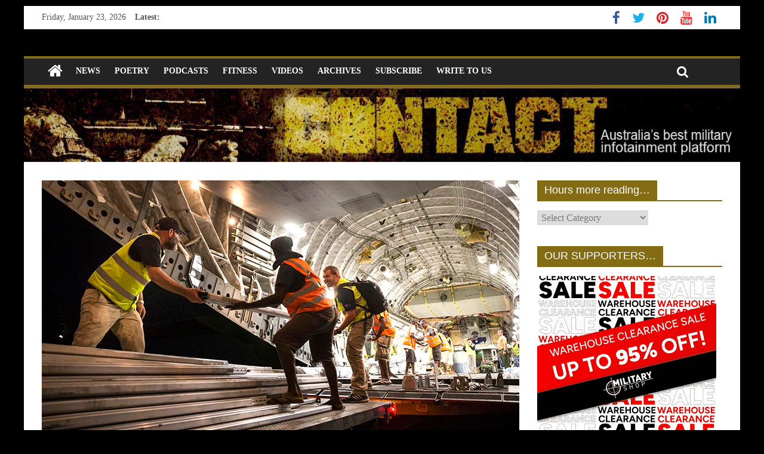

--- FILE ---
content_type: text/html; charset=UTF-8
request_url: https://www.contactairlandandsea.com/2017/10/05/vanuatu-volcano-threat/
body_size: 16827
content:
<!DOCTYPE html>
<html lang="en-US">
<head>
	<meta charset="UTF-8" />
	<meta name="viewport" content="width=device-width, initial-scale=1">
	<link rel="profile" href="http://gmpg.org/xfn/11" />
	<link rel="pingback" href="https://www.contactairlandandsea.com/xmlrpc.php" />
	<title>Mass evacuation and foreign aide for Vanuatu volcano threat &#8211; CONTACT magazine</title>
<meta name='robots' content='max-image-preview:large' />
	<style>img:is([sizes="auto" i], [sizes^="auto," i]) { contain-intrinsic-size: 3000px 1500px }</style>
	<link rel='dns-prefetch' href='//fonts.googleapis.com' />
<link rel="alternate" type="application/rss+xml" title="CONTACT magazine &raquo; Feed" href="https://www.contactairlandandsea.com/feed/" />
<link rel="alternate" type="application/rss+xml" title="CONTACT magazine &raquo; Comments Feed" href="https://www.contactairlandandsea.com/comments/feed/" />
<link rel="alternate" type="application/rss+xml" title="CONTACT magazine &raquo; Mass evacuation and foreign aide for Vanuatu volcano threat Comments Feed" href="https://www.contactairlandandsea.com/2017/10/05/vanuatu-volcano-threat/feed/" />
<script type="text/javascript">
/* <![CDATA[ */
window._wpemojiSettings = {"baseUrl":"https:\/\/s.w.org\/images\/core\/emoji\/16.0.1\/72x72\/","ext":".png","svgUrl":"https:\/\/s.w.org\/images\/core\/emoji\/16.0.1\/svg\/","svgExt":".svg","source":{"concatemoji":"https:\/\/www.contactairlandandsea.com\/wp-includes\/js\/wp-emoji-release.min.js?ver=6.8.3"}};
/*! This file is auto-generated */
!function(s,n){var o,i,e;function c(e){try{var t={supportTests:e,timestamp:(new Date).valueOf()};sessionStorage.setItem(o,JSON.stringify(t))}catch(e){}}function p(e,t,n){e.clearRect(0,0,e.canvas.width,e.canvas.height),e.fillText(t,0,0);var t=new Uint32Array(e.getImageData(0,0,e.canvas.width,e.canvas.height).data),a=(e.clearRect(0,0,e.canvas.width,e.canvas.height),e.fillText(n,0,0),new Uint32Array(e.getImageData(0,0,e.canvas.width,e.canvas.height).data));return t.every(function(e,t){return e===a[t]})}function u(e,t){e.clearRect(0,0,e.canvas.width,e.canvas.height),e.fillText(t,0,0);for(var n=e.getImageData(16,16,1,1),a=0;a<n.data.length;a++)if(0!==n.data[a])return!1;return!0}function f(e,t,n,a){switch(t){case"flag":return n(e,"\ud83c\udff3\ufe0f\u200d\u26a7\ufe0f","\ud83c\udff3\ufe0f\u200b\u26a7\ufe0f")?!1:!n(e,"\ud83c\udde8\ud83c\uddf6","\ud83c\udde8\u200b\ud83c\uddf6")&&!n(e,"\ud83c\udff4\udb40\udc67\udb40\udc62\udb40\udc65\udb40\udc6e\udb40\udc67\udb40\udc7f","\ud83c\udff4\u200b\udb40\udc67\u200b\udb40\udc62\u200b\udb40\udc65\u200b\udb40\udc6e\u200b\udb40\udc67\u200b\udb40\udc7f");case"emoji":return!a(e,"\ud83e\udedf")}return!1}function g(e,t,n,a){var r="undefined"!=typeof WorkerGlobalScope&&self instanceof WorkerGlobalScope?new OffscreenCanvas(300,150):s.createElement("canvas"),o=r.getContext("2d",{willReadFrequently:!0}),i=(o.textBaseline="top",o.font="600 32px Arial",{});return e.forEach(function(e){i[e]=t(o,e,n,a)}),i}function t(e){var t=s.createElement("script");t.src=e,t.defer=!0,s.head.appendChild(t)}"undefined"!=typeof Promise&&(o="wpEmojiSettingsSupports",i=["flag","emoji"],n.supports={everything:!0,everythingExceptFlag:!0},e=new Promise(function(e){s.addEventListener("DOMContentLoaded",e,{once:!0})}),new Promise(function(t){var n=function(){try{var e=JSON.parse(sessionStorage.getItem(o));if("object"==typeof e&&"number"==typeof e.timestamp&&(new Date).valueOf()<e.timestamp+604800&&"object"==typeof e.supportTests)return e.supportTests}catch(e){}return null}();if(!n){if("undefined"!=typeof Worker&&"undefined"!=typeof OffscreenCanvas&&"undefined"!=typeof URL&&URL.createObjectURL&&"undefined"!=typeof Blob)try{var e="postMessage("+g.toString()+"("+[JSON.stringify(i),f.toString(),p.toString(),u.toString()].join(",")+"));",a=new Blob([e],{type:"text/javascript"}),r=new Worker(URL.createObjectURL(a),{name:"wpTestEmojiSupports"});return void(r.onmessage=function(e){c(n=e.data),r.terminate(),t(n)})}catch(e){}c(n=g(i,f,p,u))}t(n)}).then(function(e){for(var t in e)n.supports[t]=e[t],n.supports.everything=n.supports.everything&&n.supports[t],"flag"!==t&&(n.supports.everythingExceptFlag=n.supports.everythingExceptFlag&&n.supports[t]);n.supports.everythingExceptFlag=n.supports.everythingExceptFlag&&!n.supports.flag,n.DOMReady=!1,n.readyCallback=function(){n.DOMReady=!0}}).then(function(){return e}).then(function(){var e;n.supports.everything||(n.readyCallback(),(e=n.source||{}).concatemoji?t(e.concatemoji):e.wpemoji&&e.twemoji&&(t(e.twemoji),t(e.wpemoji)))}))}((window,document),window._wpemojiSettings);
/* ]]> */
</script>
<link rel='stylesheet' id='kento-like-post-style-css' href='http://www.contactairlandandsea.com/wp-content/plugins/kento-post-view-counter/css/style.css?ver=6.8.3' type='text/css' media='all' />
<link rel='stylesheet' id='kento-like-post-date-style-css' href='http://www.contactairlandandsea.com/wp-content/plugins/kento-post-view-counter/css/jquery-ui.css?ver=6.8.3' type='text/css' media='all' />
<style id='wp-emoji-styles-inline-css' type='text/css'>

	img.wp-smiley, img.emoji {
		display: inline !important;
		border: none !important;
		box-shadow: none !important;
		height: 1em !important;
		width: 1em !important;
		margin: 0 0.07em !important;
		vertical-align: -0.1em !important;
		background: none !important;
		padding: 0 !important;
	}
</style>
<link rel='stylesheet' id='wp-block-library-css' href='https://www.contactairlandandsea.com/wp-includes/css/dist/block-library/style.min.css?ver=6.8.3' type='text/css' media='all' />
<style id='classic-theme-styles-inline-css' type='text/css'>
/*! This file is auto-generated */
.wp-block-button__link{color:#fff;background-color:#32373c;border-radius:9999px;box-shadow:none;text-decoration:none;padding:calc(.667em + 2px) calc(1.333em + 2px);font-size:1.125em}.wp-block-file__button{background:#32373c;color:#fff;text-decoration:none}
</style>
<style id='global-styles-inline-css' type='text/css'>
:root{--wp--preset--aspect-ratio--square: 1;--wp--preset--aspect-ratio--4-3: 4/3;--wp--preset--aspect-ratio--3-4: 3/4;--wp--preset--aspect-ratio--3-2: 3/2;--wp--preset--aspect-ratio--2-3: 2/3;--wp--preset--aspect-ratio--16-9: 16/9;--wp--preset--aspect-ratio--9-16: 9/16;--wp--preset--color--black: #000000;--wp--preset--color--cyan-bluish-gray: #abb8c3;--wp--preset--color--white: #ffffff;--wp--preset--color--pale-pink: #f78da7;--wp--preset--color--vivid-red: #cf2e2e;--wp--preset--color--luminous-vivid-orange: #ff6900;--wp--preset--color--luminous-vivid-amber: #fcb900;--wp--preset--color--light-green-cyan: #7bdcb5;--wp--preset--color--vivid-green-cyan: #00d084;--wp--preset--color--pale-cyan-blue: #8ed1fc;--wp--preset--color--vivid-cyan-blue: #0693e3;--wp--preset--color--vivid-purple: #9b51e0;--wp--preset--gradient--vivid-cyan-blue-to-vivid-purple: linear-gradient(135deg,rgba(6,147,227,1) 0%,rgb(155,81,224) 100%);--wp--preset--gradient--light-green-cyan-to-vivid-green-cyan: linear-gradient(135deg,rgb(122,220,180) 0%,rgb(0,208,130) 100%);--wp--preset--gradient--luminous-vivid-amber-to-luminous-vivid-orange: linear-gradient(135deg,rgba(252,185,0,1) 0%,rgba(255,105,0,1) 100%);--wp--preset--gradient--luminous-vivid-orange-to-vivid-red: linear-gradient(135deg,rgba(255,105,0,1) 0%,rgb(207,46,46) 100%);--wp--preset--gradient--very-light-gray-to-cyan-bluish-gray: linear-gradient(135deg,rgb(238,238,238) 0%,rgb(169,184,195) 100%);--wp--preset--gradient--cool-to-warm-spectrum: linear-gradient(135deg,rgb(74,234,220) 0%,rgb(151,120,209) 20%,rgb(207,42,186) 40%,rgb(238,44,130) 60%,rgb(251,105,98) 80%,rgb(254,248,76) 100%);--wp--preset--gradient--blush-light-purple: linear-gradient(135deg,rgb(255,206,236) 0%,rgb(152,150,240) 100%);--wp--preset--gradient--blush-bordeaux: linear-gradient(135deg,rgb(254,205,165) 0%,rgb(254,45,45) 50%,rgb(107,0,62) 100%);--wp--preset--gradient--luminous-dusk: linear-gradient(135deg,rgb(255,203,112) 0%,rgb(199,81,192) 50%,rgb(65,88,208) 100%);--wp--preset--gradient--pale-ocean: linear-gradient(135deg,rgb(255,245,203) 0%,rgb(182,227,212) 50%,rgb(51,167,181) 100%);--wp--preset--gradient--electric-grass: linear-gradient(135deg,rgb(202,248,128) 0%,rgb(113,206,126) 100%);--wp--preset--gradient--midnight: linear-gradient(135deg,rgb(2,3,129) 0%,rgb(40,116,252) 100%);--wp--preset--font-size--small: 13px;--wp--preset--font-size--medium: 20px;--wp--preset--font-size--large: 36px;--wp--preset--font-size--x-large: 42px;--wp--preset--spacing--20: 0.44rem;--wp--preset--spacing--30: 0.67rem;--wp--preset--spacing--40: 1rem;--wp--preset--spacing--50: 1.5rem;--wp--preset--spacing--60: 2.25rem;--wp--preset--spacing--70: 3.38rem;--wp--preset--spacing--80: 5.06rem;--wp--preset--shadow--natural: 6px 6px 9px rgba(0, 0, 0, 0.2);--wp--preset--shadow--deep: 12px 12px 50px rgba(0, 0, 0, 0.4);--wp--preset--shadow--sharp: 6px 6px 0px rgba(0, 0, 0, 0.2);--wp--preset--shadow--outlined: 6px 6px 0px -3px rgba(255, 255, 255, 1), 6px 6px rgba(0, 0, 0, 1);--wp--preset--shadow--crisp: 6px 6px 0px rgba(0, 0, 0, 1);}:where(.is-layout-flex){gap: 0.5em;}:where(.is-layout-grid){gap: 0.5em;}body .is-layout-flex{display: flex;}.is-layout-flex{flex-wrap: wrap;align-items: center;}.is-layout-flex > :is(*, div){margin: 0;}body .is-layout-grid{display: grid;}.is-layout-grid > :is(*, div){margin: 0;}:where(.wp-block-columns.is-layout-flex){gap: 2em;}:where(.wp-block-columns.is-layout-grid){gap: 2em;}:where(.wp-block-post-template.is-layout-flex){gap: 1.25em;}:where(.wp-block-post-template.is-layout-grid){gap: 1.25em;}.has-black-color{color: var(--wp--preset--color--black) !important;}.has-cyan-bluish-gray-color{color: var(--wp--preset--color--cyan-bluish-gray) !important;}.has-white-color{color: var(--wp--preset--color--white) !important;}.has-pale-pink-color{color: var(--wp--preset--color--pale-pink) !important;}.has-vivid-red-color{color: var(--wp--preset--color--vivid-red) !important;}.has-luminous-vivid-orange-color{color: var(--wp--preset--color--luminous-vivid-orange) !important;}.has-luminous-vivid-amber-color{color: var(--wp--preset--color--luminous-vivid-amber) !important;}.has-light-green-cyan-color{color: var(--wp--preset--color--light-green-cyan) !important;}.has-vivid-green-cyan-color{color: var(--wp--preset--color--vivid-green-cyan) !important;}.has-pale-cyan-blue-color{color: var(--wp--preset--color--pale-cyan-blue) !important;}.has-vivid-cyan-blue-color{color: var(--wp--preset--color--vivid-cyan-blue) !important;}.has-vivid-purple-color{color: var(--wp--preset--color--vivid-purple) !important;}.has-black-background-color{background-color: var(--wp--preset--color--black) !important;}.has-cyan-bluish-gray-background-color{background-color: var(--wp--preset--color--cyan-bluish-gray) !important;}.has-white-background-color{background-color: var(--wp--preset--color--white) !important;}.has-pale-pink-background-color{background-color: var(--wp--preset--color--pale-pink) !important;}.has-vivid-red-background-color{background-color: var(--wp--preset--color--vivid-red) !important;}.has-luminous-vivid-orange-background-color{background-color: var(--wp--preset--color--luminous-vivid-orange) !important;}.has-luminous-vivid-amber-background-color{background-color: var(--wp--preset--color--luminous-vivid-amber) !important;}.has-light-green-cyan-background-color{background-color: var(--wp--preset--color--light-green-cyan) !important;}.has-vivid-green-cyan-background-color{background-color: var(--wp--preset--color--vivid-green-cyan) !important;}.has-pale-cyan-blue-background-color{background-color: var(--wp--preset--color--pale-cyan-blue) !important;}.has-vivid-cyan-blue-background-color{background-color: var(--wp--preset--color--vivid-cyan-blue) !important;}.has-vivid-purple-background-color{background-color: var(--wp--preset--color--vivid-purple) !important;}.has-black-border-color{border-color: var(--wp--preset--color--black) !important;}.has-cyan-bluish-gray-border-color{border-color: var(--wp--preset--color--cyan-bluish-gray) !important;}.has-white-border-color{border-color: var(--wp--preset--color--white) !important;}.has-pale-pink-border-color{border-color: var(--wp--preset--color--pale-pink) !important;}.has-vivid-red-border-color{border-color: var(--wp--preset--color--vivid-red) !important;}.has-luminous-vivid-orange-border-color{border-color: var(--wp--preset--color--luminous-vivid-orange) !important;}.has-luminous-vivid-amber-border-color{border-color: var(--wp--preset--color--luminous-vivid-amber) !important;}.has-light-green-cyan-border-color{border-color: var(--wp--preset--color--light-green-cyan) !important;}.has-vivid-green-cyan-border-color{border-color: var(--wp--preset--color--vivid-green-cyan) !important;}.has-pale-cyan-blue-border-color{border-color: var(--wp--preset--color--pale-cyan-blue) !important;}.has-vivid-cyan-blue-border-color{border-color: var(--wp--preset--color--vivid-cyan-blue) !important;}.has-vivid-purple-border-color{border-color: var(--wp--preset--color--vivid-purple) !important;}.has-vivid-cyan-blue-to-vivid-purple-gradient-background{background: var(--wp--preset--gradient--vivid-cyan-blue-to-vivid-purple) !important;}.has-light-green-cyan-to-vivid-green-cyan-gradient-background{background: var(--wp--preset--gradient--light-green-cyan-to-vivid-green-cyan) !important;}.has-luminous-vivid-amber-to-luminous-vivid-orange-gradient-background{background: var(--wp--preset--gradient--luminous-vivid-amber-to-luminous-vivid-orange) !important;}.has-luminous-vivid-orange-to-vivid-red-gradient-background{background: var(--wp--preset--gradient--luminous-vivid-orange-to-vivid-red) !important;}.has-very-light-gray-to-cyan-bluish-gray-gradient-background{background: var(--wp--preset--gradient--very-light-gray-to-cyan-bluish-gray) !important;}.has-cool-to-warm-spectrum-gradient-background{background: var(--wp--preset--gradient--cool-to-warm-spectrum) !important;}.has-blush-light-purple-gradient-background{background: var(--wp--preset--gradient--blush-light-purple) !important;}.has-blush-bordeaux-gradient-background{background: var(--wp--preset--gradient--blush-bordeaux) !important;}.has-luminous-dusk-gradient-background{background: var(--wp--preset--gradient--luminous-dusk) !important;}.has-pale-ocean-gradient-background{background: var(--wp--preset--gradient--pale-ocean) !important;}.has-electric-grass-gradient-background{background: var(--wp--preset--gradient--electric-grass) !important;}.has-midnight-gradient-background{background: var(--wp--preset--gradient--midnight) !important;}.has-small-font-size{font-size: var(--wp--preset--font-size--small) !important;}.has-medium-font-size{font-size: var(--wp--preset--font-size--medium) !important;}.has-large-font-size{font-size: var(--wp--preset--font-size--large) !important;}.has-x-large-font-size{font-size: var(--wp--preset--font-size--x-large) !important;}
:where(.wp-block-post-template.is-layout-flex){gap: 1.25em;}:where(.wp-block-post-template.is-layout-grid){gap: 1.25em;}
:where(.wp-block-columns.is-layout-flex){gap: 2em;}:where(.wp-block-columns.is-layout-grid){gap: 2em;}
:root :where(.wp-block-pullquote){font-size: 1.5em;line-height: 1.6;}
</style>
<link rel='stylesheet' id='juiz_sps_styles-css' href='https://www.contactairlandandsea.com/wp-content/plugins/juiz-social-post-sharer/skins/1/style.min.css?ver=2.3.3' type='text/css' media='all' />
<link rel='stylesheet' id='juiz_sps_modal_styles-css' href='https://www.contactairlandandsea.com/wp-content/plugins/juiz-social-post-sharer/assets/css/juiz-social-post-sharer-modal.min.css?ver=2.3.3' type='text/css' media="print" onload="this.onload=null;this.media='all'" /><noscript><link rel="stylesheet" media="all" href="https://www.contactairlandandsea.com/wp-content/plugins/juiz-social-post-sharer/assets/css/juiz-social-post-sharer-modal.min.css?ver=2.3.3"></noscript>
<link rel='stylesheet' id='colormag_style-css' href='https://www.contactairlandandsea.com/wp-content/themes/colormag-pro/style.css?ver=6.8.3' type='text/css' media='all' />
<link rel='stylesheet' id='colormag_googlefonts-css' href='//fonts.googleapis.com/css?family=Black+Ops+One&#038;ver=6.8.3' type='text/css' media='all' />
<link rel='stylesheet' id='colormag-fontawesome-css' href='https://www.contactairlandandsea.com/wp-content/themes/colormag-pro/fontawesome/css/font-awesome.min.css?ver=4.7.0' type='text/css' media='all' />
<script type="text/javascript" src="https://www.contactairlandandsea.com/wp-includes/js/jquery/jquery.min.js?ver=3.7.1" id="jquery-core-js"></script>
<script type="text/javascript" src="https://www.contactairlandandsea.com/wp-includes/js/jquery/jquery-migrate.min.js?ver=3.4.1" id="jquery-migrate-js"></script>
<script type="text/javascript" id="kento_pvc_js-js-extra">
/* <![CDATA[ */
var kento_pvc_ajax = {"kento_pvc_ajaxurl":"https:\/\/www.contactairlandandsea.com\/wp-admin\/admin-ajax.php"};
/* ]]> */
</script>
<script type="text/javascript" src="https://www.contactairlandandsea.com/wp-content/plugins/kento-post-view-counter/js/kento-pvc.js?ver=6.8.3" id="kento_pvc_js-js"></script>
<script type="text/javascript" src="https://www.contactairlandandsea.com/wp-content/plugins/kento-post-view-counter/js/google-chart-jsapi.js?ver=6.8.3" id="google-chart-jsapi-js"></script>
<!--[if lte IE 8]>
<script type="text/javascript" src="https://www.contactairlandandsea.com/wp-content/themes/colormag-pro/js/html5shiv.min.js?ver=6.8.3" id="html5-js"></script>
<![endif]-->
<script type="text/javascript" id="colormag-loadmore-js-extra">
/* <![CDATA[ */
var colormag_script_vars = {"no_more_posts":"No more post"};
/* ]]> */
</script>
<script type="text/javascript" src="https://www.contactairlandandsea.com/wp-content/themes/colormag-pro/js/loadmore.min.js?ver=6.8.3" id="colormag-loadmore-js"></script>
<link rel="https://api.w.org/" href="https://www.contactairlandandsea.com/wp-json/" /><link rel="alternate" title="JSON" type="application/json" href="https://www.contactairlandandsea.com/wp-json/wp/v2/posts/8255" /><link rel="EditURI" type="application/rsd+xml" title="RSD" href="https://www.contactairlandandsea.com/xmlrpc.php?rsd" />
<meta name="generator" content="WordPress 6.8.3" />
<link rel="canonical" href="https://www.contactairlandandsea.com/2017/10/05/vanuatu-volcano-threat/" />
<link rel='shortlink' href='https://www.contactairlandandsea.com/?p=8255' />
<link rel="alternate" title="oEmbed (JSON)" type="application/json+oembed" href="https://www.contactairlandandsea.com/wp-json/oembed/1.0/embed?url=https%3A%2F%2Fwww.contactairlandandsea.com%2F2017%2F10%2F05%2Fvanuatu-volcano-threat%2F" />
<link rel="alternate" title="oEmbed (XML)" type="text/xml+oembed" href="https://www.contactairlandandsea.com/wp-json/oembed/1.0/embed?url=https%3A%2F%2Fwww.contactairlandandsea.com%2F2017%2F10%2F05%2Fvanuatu-volcano-threat%2F&#038;format=xml" />
<style type="text/css" id="custom-background-css">
body.custom-background { background-color: #000000; }
</style>
	<!-- CONTACT magazine Internal Styles -->		<style type="text/css"> .colormag-button,blockquote,button,input[type=reset],input[type=button],
		input[type=submit]{background-color:#846c15}
		a,#masthead .main-small-navigation li:hover > .sub-toggle i,
		#masthead .main-small-navigation li.current-page-ancestor > .sub-toggle i,
		#masthead .main-small-navigation li.current-menu-ancestor > .sub-toggle i,
		#masthead .main-small-navigation li.current-page-item > .sub-toggle i,
		#masthead .main-small-navigation li.current-menu-item > .sub-toggle i,
		#masthead.colormag-header-classic #site-navigation .fa.search-top:hover,
		#masthead.colormag-header-classic #site-navigation.main-small-navigation .random-post a:hover .fa-random,
		#masthead.colormag-header-classic #site-navigation.main-navigation .random-post a:hover .fa-random,
		#masthead.colormag-header-classic .breaking-news .newsticker a:hover{color:#846c15}
		#site-navigation{border-top:4px solid #846c15}
		.home-icon.front_page_on,.main-navigation a:hover,.main-navigation ul li ul li a:hover,
		.main-navigation ul li ul li:hover>a,
		.main-navigation ul li.current-menu-ancestor>a,
		.main-navigation ul li.current-menu-item ul li a:hover,
		.main-navigation ul li.current-menu-item>a,
		.main-navigation ul li.current_page_ancestor>a,.main-navigation ul li.current_page_item>a,
		.main-navigation ul li:hover>a,.main-small-navigation li a:hover,.site-header .menu-toggle:hover,
		#masthead.colormag-header-classic .main-navigation ul ul.sub-menu li:hover > a,
		#masthead.colormag-header-classic .main-navigation ul ul.sub-menu li.current-menu-ancestor > a,
		#masthead.colormag-header-classic .main-navigation ul ul.sub-menu li.current-menu-item > a,
		#masthead.colormag-header-clean #site-navigation .menu-toggle:hover,
		#masthead.colormag-header-clean #site-navigation.main-small-navigation .menu-toggle,
		#masthead.colormag-header-classic #site-navigation.main-small-navigation .menu-toggle,
		#masthead .main-small-navigation li:hover > a, #masthead .main-small-navigation li.current-page-ancestor > a,
		#masthead .main-small-navigation li.current-menu-ancestor > a, #masthead .main-small-navigation li.current-page-item > a,
		#masthead .main-small-navigation li.current-menu-item > a,
		#masthead.colormag-header-classic #site-navigation .menu-toggle:hover,
		.main-navigation ul li.focus > a,
        #masthead.colormag-header-classic .main-navigation ul ul.sub-menu li.focus > a { background-color:#846c15}
		#masthead.colormag-header-classic .main-navigation ul ul.sub-menu li:hover,
		#masthead.colormag-header-classic .main-navigation ul ul.sub-menu li.current-menu-ancestor,
		#masthead.colormag-header-classic .main-navigation ul ul.sub-menu li.current-menu-item,
		#masthead.colormag-header-classic #site-navigation .menu-toggle:hover,
		#masthead.colormag-header-classic #site-navigation.main-small-navigation .menu-toggle,

		#masthead.colormag-header-classic .main-navigation ul > li:hover > a,
        #masthead.colormag-header-classic .main-navigation ul > li.current-menu-item > a,
        #masthead.colormag-header-classic .main-navigation ul > li.current-menu-ancestor > a,
        #masthead.colormag-header-classic .main-navigation ul li.focus > a { border-color:#846c15}
		.main-small-navigation .current-menu-item>a,.main-small-navigation .current_page_item>a,
		#masthead.colormag-header-clean .main-small-navigation li:hover > a,
		#masthead.colormag-header-clean .main-small-navigation li.current-page-ancestor > a,
		#masthead.colormag-header-clean .main-small-navigation li.current-menu-ancestor > a,
		#masthead.colormag-header-clean .main-small-navigation li.current-page-item > a,
		#masthead.colormag-header-clean .main-small-navigation li.current-menu-item > a { background:#846c15}
		#main .breaking-news-latest,.fa.search-top:hover{background-color:#846c15}
		.byline a:hover,.comments a:hover,.edit-link a:hover,.posted-on a:hover,
		.social-links i.fa:hover,.tag-links a:hover,
		#masthead.colormag-header-clean .social-links li:hover i.fa,
		#masthead.colormag-header-classic .social-links li:hover i.fa,
		#masthead.colormag-header-clean .breaking-news .newsticker a:hover{color:#846c15}
		.widget_featured_posts .article-content .above-entry-meta .cat-links a,
		.widget_call_to_action .btn--primary,.colormag-footer--classic .footer-widgets-area .widget-title span::before,
		.colormag-footer--classic-bordered .footer-widgets-area .widget-title span::before{background-color:#846c15}
		.widget_featured_posts .article-content .entry-title a:hover{color:#846c15}
		.widget_featured_posts .widget-title{border-bottom:2px solid #846c15}
		.widget_featured_posts .widget-title span,
		.widget_featured_slider .slide-content .above-entry-meta .cat-links a{background-color:#846c15}
		.widget_featured_slider .slide-content .below-entry-meta .byline a:hover,
		.widget_featured_slider .slide-content .below-entry-meta .comments a:hover,
		.widget_featured_slider .slide-content .below-entry-meta .posted-on a:hover,
		.widget_featured_slider .slide-content .entry-title a:hover{color:#846c15}
		.widget_highlighted_posts .article-content .above-entry-meta .cat-links a{background-color:#846c15}
		.widget_block_picture_news.widget_featured_posts .article-content .entry-title a:hover,
		.widget_highlighted_posts .article-content .below-entry-meta .byline a:hover,
		.widget_highlighted_posts .article-content .below-entry-meta .comments a:hover,
		.widget_highlighted_posts .article-content .below-entry-meta .posted-on a:hover,
		.widget_highlighted_posts .article-content .entry-title a:hover{color:#846c15}
		.category-slide-next,.category-slide-prev,.slide-next,
		.slide-prev,.tabbed-widget ul li{background-color:#846c15}
		i.fa-arrow-up, i.fa-arrow-down{color:#846c15}
		#secondary .widget-title{border-bottom:2px solid #846c15}
		#content .wp-pagenavi .current,#content .wp-pagenavi a:hover,
		#secondary .widget-title span{background-color:#846c15}
		#site-title a{color:#846c15}
		.page-header .page-title{border-bottom:2px solid #846c15}
		#content .post .article-content .above-entry-meta .cat-links a,
		.page-header .page-title span{background-color:#846c15}
		#content .post .article-content .entry-title a:hover,.entry-meta .byline i,
		.entry-meta .cat-links i,.entry-meta a,.post .entry-title a:hover,.search .entry-title a:hover{color:#846c15}
		.entry-meta .post-format i{background-color:#846c15}
		.entry-meta .comments-link a:hover,.entry-meta .edit-link a:hover,.entry-meta .posted-on a:hover,
		.entry-meta .tag-links a:hover,.single #content .tags a:hover{color:#846c15}
		.format-link .entry-content a,.more-link{background-color:#846c15}
		.count,.next a:hover,.previous a:hover,.related-posts-main-title .fa,
		.single-related-posts .article-content .entry-title a:hover{color:#846c15}
		.pagination a span:hover{color:#846c15;border-color:#846c15}
		.pagination span{background-color:#846c15}
		#content .comments-area a.comment-edit-link:hover,#content .comments-area a.comment-permalink:hover,
		#content .comments-area article header cite a:hover,.comments-area .comment-author-link a:hover{color:#846c15}
		.comments-area .comment-author-link span{background-color:#846c15}
		.comment .comment-reply-link:hover,.nav-next a,.nav-previous a{color:#846c15}
		.footer-widgets-area .widget-title{border-bottom:2px solid #846c15}
		.footer-widgets-area .widget-title span{background-color:#846c15}
		#colophon .footer-menu ul li a:hover,.footer-widgets-area a:hover,a#scroll-up i{color:#846c15}
		.advertisement_above_footer .widget-title{border-bottom:2px solid #846c15}
		.advertisement_above_footer .widget-title span{background-color:#846c15}
		.sub-toggle{background:#846c15}
		.main-small-navigation li.current-menu-item > .sub-toggle i {color:#846c15}
		.error{background:#846c15}
		.num-404{color:#846c15}
		#primary .widget-title{border-bottom: 2px solid #846c15}
		#primary .widget-title span{background-color:#846c15}
		.related-posts-wrapper-flyout .entry-title a:hover{color:#846c15}
		.related-posts-wrapper.style-three .article-content .entry-title a:hover:before{background:#846c15}
		.human-diff-time .human-diff-time-display:hover{color:#846c15} #site-title a { font-family: Black Ops One; } #site-description { font-family: Black Ops One; } #site-title a { font-size: 80px; } #site-title a { color: #f7b000; } #site-description { color: #f7f700; } #header-text-nav-container { background-color: #000000; } .footer-widgets-wrapper { background-color: #000000; } #colophon .tg-upper-footer-widgets .widget { background-color: #2c2e34; } .footer-socket-wrapper { background-color: #000000; }#colophon { background-position: center center; }#colophon { background-size: auto; }#colophon { background-attachment: scroll; }#colophon { background-repeat: repeat; }</style>
		</head>

<body class="wp-singular post-template-default single single-post postid-8255 single-format-standard custom-background wp-theme-colormag-pro ">




<div id="page" class="hfeed site">

	
	
	<header id="masthead" class="site-header clearfix ">
		<div id="header-text-nav-container" class="clearfix">

			
							<div class="news-bar">
				<div class="inner-wrap clearfix">
					
		<div class="date-in-header">
			Friday, January 23, 2026		</div>

		
							<div class="breaking-news">
			<strong class="breaking-news-latest">
				Latest:			</strong>
			<ul class="newsticker">
									<li>
						<a href="https://www.contactairlandandsea.com/2026/01/22/base-overhaul-a-boon-for-defences-big-haulers/" title="Base overhaul a boon for Defence’s big haulers">Base overhaul a boon for Defence’s big haulers</a>
					</li>
									<li>
						<a href="https://www.contactairlandandsea.com/2026/01/22/personnel-prepare-tanks-for-ukraine-delivery/" title="Personnel prepare tanks for Ukraine delivery">Personnel prepare tanks for Ukraine delivery</a>
					</li>
									<li>
						<a href="https://www.contactairlandandsea.com/2026/01/20/wargamers-explore-tech-of-tomorrow/" title="Wargamers explore tech of tomorrow">Wargamers explore tech of tomorrow</a>
					</li>
									<li>
						<a href="https://www.contactairlandandsea.com/2026/01/20/supporting-our-supporters-with-cowork-coplay/" title="Supporting our supporters with Cowork Coplay">Supporting our supporters with Cowork Coplay</a>
					</li>
									<li>
						<a href="https://www.contactairlandandsea.com/2026/01/19/does-1st-armoured-regiments-reputation-matter/" title="Does 1st Armoured Regiment’s reputation matter?">Does 1st Armoured Regiment’s reputation matter?</a>
					</li>
							</ul>
		</div>
		
					
		
		<div class="social-links clearfix">
			<ul>
				<li><a href="https://www.facebook.com/CONTACTmagazine" target="_blank"><i class="fa fa-facebook"></i></a></li><li><a href="https://twitter.com/aussiecontact" target="_blank"><i class="fa fa-twitter"></i></a></li><li><a href="https://www.pinterest.com/contactmagazine/" target="_blank"><i class="fa fa-pinterest"></i></a></li><li><a href="https://www.youtube.com/user/contactpublishing" target="_blank"><i class="fa fa-youtube"></i></a></li><li><a href="https://www.linkedin.com/in/brianirishhartigan/" target="_blank"><i class="fa fa-linkedin"></i></a></li>
							</ul>
		</div><!-- .social-links -->
						</div>
			</div>
		
				
				
		<div class="inner-wrap">

			<div id="header-text-nav-wrap" class="clearfix">
				<div id="header-left-section">
										<div id="header-text" class="screen-reader-text">
													<h3 id="site-title">
								<a href="https://www.contactairlandandsea.com/" title="CONTACT magazine" rel="home">CONTACT magazine</a>
							</h3>
						
												<p id="site-description">Australia&#039;s best free military news site</p>
						<!-- #site-description -->
					</div><!-- #header-text -->
				</div><!-- #header-left-section -->
				<div id="header-right-section">
									</div><!-- #header-right-section -->

			</div><!-- #header-text-nav-wrap -->

		</div><!-- .inner-wrap -->

		
				
				
					<nav id="site-navigation" class="main-navigation clearfix">
				<div class="inner-wrap clearfix">
											<div class="home-icon">
							<a href="https://www.contactairlandandsea.com/" title="CONTACT magazine"><i class="fa fa-home"></i></a>
						</div>
											<p class="menu-toggle"></p>
					<div class="menu-primary-container"><ul id="menu-main" class="menu"><li id="menu-item-3352" class="menu-item menu-item-type-taxonomy menu-item-object-category current-post-ancestor current-menu-parent current-post-parent menu-item-3352 menu-item-category-11"><a href="https://www.contactairlandandsea.com/category/news/">NEWS</a></li>
<li id="menu-item-21638" class="menu-item menu-item-type-taxonomy menu-item-object-category menu-item-21638 menu-item-category-1233"><a href="https://www.contactairlandandsea.com/category/poets-corner/">Poetry</a></li>
<li id="menu-item-22235" class="menu-item menu-item-type-post_type menu-item-object-page menu-item-22235"><a href="https://www.contactairlandandsea.com/our-veterans-their-stories/">Podcasts</a></li>
<li id="menu-item-7270" class="menu-item menu-item-type-post_type menu-item-object-page menu-item-7270"><a href="https://www.contactairlandandsea.com/contacts-military-fitness-centre/">Fitness</a></li>
<li id="menu-item-29910" class="menu-item menu-item-type-taxonomy menu-item-object-category menu-item-29910 menu-item-category-302"><a href="https://www.contactairlandandsea.com/category/contact-tv/">Videos</a></li>
<li id="menu-item-3351" class="menu-item menu-item-type-post_type menu-item-object-page menu-item-3351"><a href="https://www.contactairlandandsea.com/magazine-archives/">Archives</a></li>
<li id="menu-item-17944" class="menu-item menu-item-type-post_type menu-item-object-post menu-item-17944"><a href="https://www.contactairlandandsea.com/2018/12/18/subscribe-to-contact-2/">SUBSCRIBE</a></li>
<li id="menu-item-46334" class="menu-item menu-item-type-post_type menu-item-object-post menu-item-46334"><a href="https://www.contactairlandandsea.com/2020/01/01/submit_your_story/">Write to us</a></li>
</ul></div>																<i class="fa fa-search search-top"></i>
						<div class="search-form-top">
							<form action="https://www.contactairlandandsea.com/" class="search-form searchform clearfix" method="get">
	<div class="search-wrap">
		<input type="text" placeholder="Search" class="s field" name="s">
		<button class="search-icon" type="submit"></button>
	</div>
</form><!-- .searchform -->
						</div>
									</div>
			</nav>
		
		
			
		</div><!-- #header-text-nav-container -->

		<div id="wp-custom-header" class="wp-custom-header"><div class="header-image-wrap"><a href="https://www.contactairlandandsea.com/" title="CONTACT magazine" rel="home"><img src="https://www.contactairlandandsea.com/wp-content/uploads/2022/12/cropped-contact_wp_logo22b.jpg" class="header-image" width="1400" height="150" alt="CONTACT magazine"></a></div></div>
	</header>

		
	<div id="main" class="clearfix">
		
		
		<div class="inner-wrap clearfix">
			

<div id="primary">
	<div id="content" class="clearfix">

		
			
<article id="post-8255" class="post-8255 post type-post status-publish format-standard has-post-thumbnail hentry category-australian category-new-zealand category-news category-overseas category-pacific category-air-force category-navy tag-operation-vanuatu-assist-2017 tag-vanuatus-ambae-island">
	
	
	
	
					<div class="featured-image">
									<img width="800" height="444" src="https://www.contactairlandandsea.com/wp-content/uploads/2017/10/vanuatu_assist1-800x444.jpg" class="attachment-colormag-featured-image size-colormag-featured-image wp-post-image" alt="RAAF personnel are assisted by Department of Foreign Affairs and Trade, Palladium workers and Vanuatu locals to unload Australian Aid supplies from a C-17 Globemaster at Santo-Pekoa International Airport in Vanuatu as part of Operation Vanuatu Assist 2017. Photo by Leading Seaman Jake Badior." decoding="async" srcset="https://www.contactairlandandsea.com/wp-content/uploads/2017/10/vanuatu_assist1.jpg 800w, https://www.contactairlandandsea.com/wp-content/uploads/2017/10/vanuatu_assist1-300x167.jpg 300w, https://www.contactairlandandsea.com/wp-content/uploads/2017/10/vanuatu_assist1-768x426.jpg 768w" sizes="(max-width: 800px) 100vw, 800px" />											</div>

					
	
	<div class="article-content clearfix">

		
		<div class="above-entry-meta"><span class="cat-links"><a href="https://www.contactairlandandsea.com/category/news/australian/" style="background:#16188c" rel="category tag">Australian</a>&nbsp;<a href="https://www.contactairlandandsea.com/category/news/overseas/new-zealand/"  rel="category tag">New Zealand</a>&nbsp;<a href="https://www.contactairlandandsea.com/category/news/" style="background:#45808e" rel="category tag">News</a>&nbsp;<a href="https://www.contactairlandandsea.com/category/news/overseas/" style="background:#531aa3" rel="category tag">Overseas</a>&nbsp;<a href="https://www.contactairlandandsea.com/category/news/overseas/pacific/"  rel="category tag">Pacific</a>&nbsp;<a href="https://www.contactairlandandsea.com/category/news/australian/air-force/" style="background:#06b3ce" rel="category tag">Royal Australian Air Force</a>&nbsp;<a href="https://www.contactairlandandsea.com/category/news/australian/navy/" style="background:#1a337f" rel="category tag">Royal Australian Navy</a>&nbsp;</span></div>
			<header class="entry-header">
				<h1 class="entry-title">
					Mass evacuation and foreign aide for Vanuatu volcano threat				</h1>
			</header>

			<div class="below-entry-meta ">
			<span class="posted-on"><a href="https://www.contactairlandandsea.com/2017/10/05/vanuatu-volcano-threat/" title="2:15 pm" rel="bookmark"><i class="fa fa-calendar-o"></i> <time class="entry-date published" datetime="2017-10-05T14:15:37+11:00">05/10/2017</time><time class="updated" datetime="2017-10-05T14:16:51+11:00">05/10/2017</time></a></span>
			<span class="byline"><span class="author vcard" itemprop="name"><i class="fa fa-user"></i><a class="url fn n" href="https://www.contactairlandandsea.com/author/irish/" title="Posted by Brian Hartigan">Posted by Brian Hartigan</a></span></span>

			<span class="post-views"><i class="fa fa-eye"></i><span class="total-views">3839 Views</span></span>
						<span class="comments"><a href="https://www.contactairlandandsea.com/2017/10/05/vanuatu-volcano-threat/#respond"><i class="fa fa-comment"></i> 0 Comments</a></span>
			<span class="tag-links"><i class="fa fa-tags"></i><a href="https://www.contactairlandandsea.com/tag/operation-vanuatu-assist-2017/" rel="tag">Operation Vanuatu Assist 2017</a>, <a href="https://www.contactairlandandsea.com/tag/vanuatus-ambae-island/" rel="tag">Vanuatu’s Ambae Island</a></span></div>
		<div class="entry-content clearfix">
			            <script>
			document.cookie="kentopvc_8255=yes";
			</script>
            
            
<div class="juiz_sps_links  counters_both juiz_sps_displayed_both" data-post-id="8255">
<p class="screen-reader-text juiz_sps_maybe_hidden_text">Share the post "Mass evacuation and foreign aide for Vanuatu volcano threat"</p>

	<ul class="juiz_sps_links_list"><li class="juiz_sps_item juiz_sps_link_facebook"><a href="https://www.facebook.com/sharer.php?u=https%3A%2F%2Fwww.contactairlandandsea.com%2F2017%2F10%2F05%2Fvanuatu-volcano-threat%2F" rel="nofollow"  target="_blank"  title="Share this article on Facebook" class="juiz_sps_button" data-nobs-key="facebook"><span class="juiz_sps_icon jsps-facebook"></span><span class="juiz_sps_network_name">Facebook</span></a></li><li class="juiz_sps_item juiz_sps_link_linkedin"><a href="https://www.linkedin.com/sharing/share-offsite/?url=https%3A%2F%2Fwww.contactairlandandsea.com%2F2017%2F10%2F05%2Fvanuatu-volcano-threat%2F" rel="nofollow"  target="_blank"  title="Share this article on LinkedIn" class="juiz_sps_button" data-nobs-key="linkedin"><span class="juiz_sps_icon jsps-linkedin"></span><span class="juiz_sps_network_name">LinkedIn</span></a></li><li class="juiz_sps_item juiz_sps_link_pinterest"><a href="https://pinterest.com/pin/create/bookmarklet/?url=https%3A%2F%2Fwww.contactairlandandsea.com%2F2017%2F10%2F05%2Fvanuatu-volcano-threat%2F&#038;media=https://www.contactairlandandsea.com/wp-content/uploads/2017/10/vanuatu_assist1.jpg" rel="nofollow"  target="_blank"  title="Share an image of this article on Pinterest" class="juiz_sps_button" data-nobs-key="pinterest"><span class="juiz_sps_icon jsps-pinterest"></span><span class="juiz_sps_network_name">Pinterest</span></a></li><li class="juiz_sps_item juiz_sps_link_twitter"><a href="https://twitter.com/intent/tweet?source=webclient&#038;original_referer=https%3A%2F%2Fwww.contactairlandandsea.com%2F2017%2F10%2F05%2Fvanuatu-volcano-threat%2F&#038;text=Mass%20evacuation%20and%20foreign%20aide%20for%20Vanuatu%20volcano%20threat&#038;url=https%3A%2F%2Fwww.contactairlandandsea.com%2F2017%2F10%2F05%2Fvanuatu-volcano-threat%2F&#038;related=aussiecontact&#038;via=aussiecontact" rel="nofollow"  target="_blank"  title="Share this article on X" class="juiz_sps_button" data-nobs-key="twitter"><span class="juiz_sps_icon jsps-twitter"></span><span class="juiz_sps_network_name">X</span></a></li><li style="display:none;" class="juiz_sps_item juiz_sps_link_shareapi"><button type="button" data-api-link="https://www.contactairlandandsea.com/2017/10/05/vanuatu-volcano-threat/"  title="Share on your favorite apps" class="juiz_sps_button" data-nobs-key="shareapi"><span class="juiz_sps_icon jsps-shareapi"></span><span class="juiz_sps_network_name">Share…</span></button><script>
					window.addEventListener("DOMContentLoaded", function(){
						if ( navigator.share ) {
							let shareurl = document.location.href;
							let btns = document.querySelectorAll(".juiz_sps_link_shareapi button:not([data-bound])");
							const canon = document.querySelector("link[rel=canonical]");

							if (canon !== null) {
								shareurl = canon.href;
							}

							btns.forEach(function(el) {
								el.closest(".juiz_sps_link_shareapi").removeAttribute( "style" );
								el.setAttribute( "data-bound", "true" );
								el.addEventListener("click", async () => {
									try {
										await navigator.share({
											title: "Mass evacuation and foreign aide for Vanuatu volcano threat",
											text: "Mass evacuation and foreign aide for Vanuatu volcano threat - ",
											url: shareurl,
										});
										console.info("Nobs: Successful share");
									} catch(err) {
										console.warn("Nobs: Error sharing", error);
									}
								});
							});
						}
					});
					</script></li><li class="juiz_sps_item juiz_sps_link_mail"><a href="mailto:?subject=You%20might%20like%20this%20story,%20on%20https://www.contactairlandandsea.com&#038;body=G&#039;day%20mate,%20I%20found%20this%20story%20I%20think%20you%20might%20be%20interested%20in%20:%20Mass%20evacuation%20and%20foreign%20aide%20for%20Vanuatu%20volcano%20threat!%20This%20is%20the%20direct%20link:%20https://www.contactairlandandsea.com/2017/10/05/vanuatu-volcano-threat/%20Cheers%20for%20now%20:-)" rel="nofollow"  target="_blank"  title="Share this article with a friend (email)" class="juiz_sps_button" data-nobs-key="mail"><span class="juiz_sps_icon jsps-mail"></span><span class="juiz_sps_network_name">Email</span></a></li></ul>
	</div>

<img decoding="async" class="alignnone size-full wp-image-14105" src="https://www.contactairlandandsea.com/wp-content/uploads/2019/06/share_post2.jpg" alt="" width="309" height="66" /><p>Australia has deployed HMAS Choules, personnel and humanitarian aide to communities displaced from Vanuatu’s Ambae Island due to volcanic activity, with more aide announced today.</p>
<p style="padding-left: 30px;"><span style="color: #000080;"><strong>CAPTION</strong>: <em>RAAF personnel are assisted by Department of Foreign Affairs and Trade, Palladium workers and Vanuatu locals to unload Australian Aid supplies from a RAAF C-17 Globemaster at Santo-Pekoa International Airport in Vanuatu as part of Operation Vanuatu Assist 2017. Photo by Leading Seaman Jake Badior.</em></span></p>
<p>The evacuation of residents from Ambae Island – approximately 11,600 people – is now complete.</p>
<p>Around 8000 people were evacuated to the island of Espiritu Santo, with around 3000 more to nearby islands of Pentecost and Maewo.</p>
<p>Australia is delivering much-needed humanitarian supplies to meet the needs of up to 7500 people – tents for temporary shelter, kitchen supplies and lighting will provide relief to families and improve community safety.</p><div class="At2BgRCa" style="clear:both;float:left;width:100%;margin:0 0 20px 0;"><a href="http://patreon.com/contactmagazine" target="_blank" rel="noopener"><img loading="lazy" decoding="async" class="left alignright" src="https://www.contactairlandandsea.com/wp-content/uploads/2023/12/patreon_subs.jpg" alt="" width="555" height="118" /></a></div>
<p>Australian assistance will also provide access to clean water.</p>
<p>The Australian Defence Force delivered the first two loads of supplies to Luganville on Tuesday and Wednesday via a C-17 transport aircraft, adding to those already provided by New Zealand.</p>
<p>Further supplies will be delivered by the Australian Defence Force over the coming days.</p>
<p>HMAS Choules<em>, </em>which arrived in Vanuatu this morning, will assist with the distribution of relief supplies between islands.</p>
<p>Manaro’s eruption intensified in late September, prompting the Vanuatu authorities to raise the alert level to four and order the compulsory evacuation of Ambae’s residents by 6 October.</p>
<p>Volcanic alert levels range from zero to five, with level five indicating a large-scale eruption.</p>
<p>A RNZAF Orion, on its way home from the Middle East, <a href="http://www.contactairlandandsea.com/2017/09/25/rnzaf-orion-to-survey-volcanos/" target="_blank" rel="noopener">last week conducted an aerial survey</a> of Manaro volcano to help Vanuatu’s National Disaster Management Office determine if a large eruption was imminent.</p>
<p>The aerial survey, which also included Ambrym and Lopevi volcanoes, found huge columns of smoke, ash and volcanic rocks billowing from the crater of Manaro volcano.</p>
<p>Operation Vanuatu Assist 2017 is the Australian Defence Force&#8217;s humanitarian-assistance and disaster-relief (HADR) contribution to the Department of Foreign Affairs and Trade-led support to the government of Vanuatu.</p>
<p><span style="color: #ffffff;">.</span></p>
<p><span style="color: #ffffff;">.</span></p>
<p><span style="color: #ffffff;">.</span></p>
<br>
<span style="color: #ffffff;">.</span>
<br><br>
<span style="color: #ffffff;">.</span>
<br><br>
<a href="https://militaryshop.com.au/?ref=CONTACT" target="_blank" rel="noopener"><img decoding="async" class="align left" src="https://www.contactairlandandsea.com/wp-content/uploads/2023/07/militaryshop_front_centre888.jpg" alt="" /></a>





<br>
<span style="color: #ffffff;">.</span>
<br><br>


<br>
<span style="color: #ffffff;">.</span>
<br><br>


<div class="juiz_sps_links  counters_both juiz_sps_displayed_both" data-post-id="8255">
<p class="screen-reader-text juiz_sps_maybe_hidden_text">Share the post "Mass evacuation and foreign aide for Vanuatu volcano threat"</p>

	<ul class="juiz_sps_links_list"><li class="juiz_sps_item juiz_sps_link_facebook"><a href="https://www.facebook.com/sharer.php?u=https%3A%2F%2Fwww.contactairlandandsea.com%2F2017%2F10%2F05%2Fvanuatu-volcano-threat%2F" rel="nofollow"  target="_blank"  title="Share this article on Facebook" class="juiz_sps_button" data-nobs-key="facebook"><span class="juiz_sps_icon jsps-facebook"></span><span class="juiz_sps_network_name">Facebook</span></a></li><li class="juiz_sps_item juiz_sps_link_linkedin"><a href="https://www.linkedin.com/sharing/share-offsite/?url=https%3A%2F%2Fwww.contactairlandandsea.com%2F2017%2F10%2F05%2Fvanuatu-volcano-threat%2F" rel="nofollow"  target="_blank"  title="Share this article on LinkedIn" class="juiz_sps_button" data-nobs-key="linkedin"><span class="juiz_sps_icon jsps-linkedin"></span><span class="juiz_sps_network_name">LinkedIn</span></a></li><li class="juiz_sps_item juiz_sps_link_pinterest"><a href="https://pinterest.com/pin/create/bookmarklet/?url=https%3A%2F%2Fwww.contactairlandandsea.com%2F2017%2F10%2F05%2Fvanuatu-volcano-threat%2F&#038;media=https://www.contactairlandandsea.com/wp-content/uploads/2017/10/vanuatu_assist1.jpg" rel="nofollow"  target="_blank"  title="Share an image of this article on Pinterest" class="juiz_sps_button" data-nobs-key="pinterest"><span class="juiz_sps_icon jsps-pinterest"></span><span class="juiz_sps_network_name">Pinterest</span></a></li><li class="juiz_sps_item juiz_sps_link_twitter"><a href="https://twitter.com/intent/tweet?source=webclient&#038;original_referer=https%3A%2F%2Fwww.contactairlandandsea.com%2F2017%2F10%2F05%2Fvanuatu-volcano-threat%2F&#038;text=Mass%20evacuation%20and%20foreign%20aide%20for%20Vanuatu%20volcano%20threat&#038;url=https%3A%2F%2Fwww.contactairlandandsea.com%2F2017%2F10%2F05%2Fvanuatu-volcano-threat%2F&#038;related=aussiecontact&#038;via=aussiecontact" rel="nofollow"  target="_blank"  title="Share this article on X" class="juiz_sps_button" data-nobs-key="twitter"><span class="juiz_sps_icon jsps-twitter"></span><span class="juiz_sps_network_name">X</span></a></li><li style="display:none;" class="juiz_sps_item juiz_sps_link_shareapi"><button type="button" data-api-link="https://www.contactairlandandsea.com/2017/10/05/vanuatu-volcano-threat/"  title="Share on your favorite apps" class="juiz_sps_button" data-nobs-key="shareapi"><span class="juiz_sps_icon jsps-shareapi"></span><span class="juiz_sps_network_name">Share…</span></button><script>
					window.addEventListener("DOMContentLoaded", function(){
						if ( navigator.share ) {
							let shareurl = document.location.href;
							let btns = document.querySelectorAll(".juiz_sps_link_shareapi button:not([data-bound])");
							const canon = document.querySelector("link[rel=canonical]");

							if (canon !== null) {
								shareurl = canon.href;
							}

							btns.forEach(function(el) {
								el.closest(".juiz_sps_link_shareapi").removeAttribute( "style" );
								el.setAttribute( "data-bound", "true" );
								el.addEventListener("click", async () => {
									try {
										await navigator.share({
											title: "Mass evacuation and foreign aide for Vanuatu volcano threat",
											text: "Mass evacuation and foreign aide for Vanuatu volcano threat - ",
											url: shareurl,
										});
										console.info("Nobs: Successful share");
									} catch(err) {
										console.warn("Nobs: Error sharing", error);
									}
								});
							});
						}
					});
					</script></li><li class="juiz_sps_item juiz_sps_link_mail"><a href="mailto:?subject=You%20might%20like%20this%20story,%20on%20https://www.contactairlandandsea.com&#038;body=G&#039;day%20mate,%20I%20found%20this%20story%20I%20think%20you%20might%20be%20interested%20in%20:%20Mass%20evacuation%20and%20foreign%20aide%20for%20Vanuatu%20volcano%20threat!%20This%20is%20the%20direct%20link:%20https://www.contactairlandandsea.com/2017/10/05/vanuatu-volcano-threat/%20Cheers%20for%20now%20:-)" rel="nofollow"  target="_blank"  title="Share this article with a friend (email)" class="juiz_sps_button" data-nobs-key="mail"><span class="juiz_sps_icon jsps-mail"></span><span class="juiz_sps_network_name">Email</span></a></li></ul>
	</div>

<div id='kento-pvc'><span class='kento-pvc-total'> 9174 Total Views </span> <span class='kento-pvc-today'>1 Views Today </span></div>		</div>

			</div>

	</article>

		
	</div><!-- #content -->

	

			<ul class="default-wp-page clearfix">
				<li class="previous"><a href="https://www.contactairlandandsea.com/2017/10/04/hmas-adelaide-made-feel-small-jakarta/" rel="prev"><span class="meta-nav">&larr;</span> HMAS Adelaide made to feel small in Jakarta</a></li>
				<li class="next"><a href="https://www.contactairlandandsea.com/2017/10/05/gg-saddles-afghan-visit/" rel="next">GG saddles up for Afghan visit <span class="meta-nav">&rarr;</span></a></li>
			</ul>
				
		
			
			<div class="author-box author-bio-style-one">
				<div class="author-description-wrapper">
					<h4 class="author-name">Posted by Brian Hartigan</h4>

					
					<p class="author-description">Managing Editor
Contact Publishing Pty Ltd

PO Box 3091 Minnamurra
NSW 2533 AUSTRALIA</p>

					
									</div>
				<div class="author-img"><img alt='' src='https://secure.gravatar.com/avatar/5555ec33774bc8d2f0dc4bb6ced710a19114e396990062c5dd6cd2f7843e4bf6?s=100&#038;d=mm&#038;r=g' srcset='https://secure.gravatar.com/avatar/5555ec33774bc8d2f0dc4bb6ced710a19114e396990062c5dd6cd2f7843e4bf6?s=200&#038;d=mm&#038;r=g 2x' class='avatar avatar-100 photo' height='100' width='100' loading='lazy' decoding='async'/></div>
			</div>
		
		
		

	
	<div class="related-posts-wrapper style-one">

		<h4 class="related-posts-main-title">
			<i class="fa fa-thumbs-up"></i><span>You May Also Like</span>
		</h4>

		<div class="related-posts clearfix ">

							<div class="single-related-posts">

											<div class="related-posts-thumbnail">
							<a href="https://www.contactairlandandsea.com/2022/08/19/army-engineers-a-new-way-of-thinking/" title="Engineering a new way of thinking">
								<img width="390" height="205" src="https://www.contactairlandandsea.com/wp-content/uploads/2022/08/13engineer-390x205.jpg" class="attachment-colormag-featured-post-medium size-colormag-featured-post-medium wp-post-image" alt="22 Squadron from 13 Engineer Regiment has been created as a science, technology, engineering and maths incubator. Story by Captain Sandra Seman-Bourke. Photo by Corporal Nakia Chapman." decoding="async" loading="lazy" />							</a>
						</div>
					
					<div class="article-content">

						<h3 class="entry-title">
							<a href="https://www.contactairlandandsea.com/2022/08/19/army-engineers-a-new-way-of-thinking/" rel="bookmark" title="Engineering a new way of thinking">Engineering a new way of thinking</a>
						</h3><!--/.post-title-->

						
													<div class="below-entry-meta ">
								<span class="posted-on"><a href="https://www.contactairlandandsea.com/2022/08/19/army-engineers-a-new-way-of-thinking/" title="5:43 pm" rel="bookmark"><i class="fa fa-calendar-o"></i> <time class="entry-date published" datetime="2022-08-19T17:43:09+10:00">19/08/2022</time></a></span>
								<span class="byline"><span class="author vcard"><i class="fa fa-user"></i><a class="url fn n" href="https://www.contactairlandandsea.com/author/mike/" title="Posted by Mike Hughes">Posted by Mike Hughes</a></span></span>

								<span class="comments"><i class="fa fa-comment"></i><a href="https://www.contactairlandandsea.com/2022/08/19/army-engineers-a-new-way-of-thinking/#respond">0</a></span>
							</div>
						
											</div>

				</div><!--/.related-->
							<div class="single-related-posts">

											<div class="related-posts-thumbnail">
							<a href="https://www.contactairlandandsea.com/2022/02/25/adf-support-to-aged-care-set-to-increase/" title="ADF support to aged care set to increase">
								<img width="390" height="205" src="https://www.contactairlandandsea.com/wp-content/uploads/2022/02/20220222adf8654564_9023a.t62181f9e.m1200.xb1xYNwZiSq3q8t17-390x205.jpg" class="attachment-colormag-featured-post-medium size-colormag-featured-post-medium wp-post-image" alt="ustralian Defence Force personnel from the Aged Care Support Planning &amp; Coordination Team working with Department of Health personnel in Canberra on 22. Story by Private Jacob Joseph. Photo by Kym Smith." decoding="async" loading="lazy" />							</a>
						</div>
					
					<div class="article-content">

						<h3 class="entry-title">
							<a href="https://www.contactairlandandsea.com/2022/02/25/adf-support-to-aged-care-set-to-increase/" rel="bookmark" title="ADF support to aged care set to increase">ADF support to aged care set to increase</a>
						</h3><!--/.post-title-->

						
													<div class="below-entry-meta ">
								<span class="posted-on"><a href="https://www.contactairlandandsea.com/2022/02/25/adf-support-to-aged-care-set-to-increase/" title="5:21 pm" rel="bookmark"><i class="fa fa-calendar-o"></i> <time class="entry-date published" datetime="2022-02-25T17:21:22+11:00">25/02/2022</time></a></span>
								<span class="byline"><span class="author vcard"><i class="fa fa-user"></i><a class="url fn n" href="https://www.contactairlandandsea.com/author/mike/" title="Posted by Mike Hughes">Posted by Mike Hughes</a></span></span>

								<span class="comments"><i class="fa fa-comment"></i><a href="https://www.contactairlandandsea.com/2022/02/25/adf-support-to-aged-care-set-to-increase/#respond">0</a></span>
							</div>
						
											</div>

				</div><!--/.related-->
							<div class="single-related-posts">

											<div class="related-posts-thumbnail">
							<a href="https://www.contactairlandandsea.com/2020/03/27/construction-starts-on-first-wa-built-offshore-patrol-vessel/" title="Construction starts on first WA-built offshore patrol vessel">
								<img width="390" height="205" src="https://www.contactairlandandsea.com/wp-content/uploads/2017/11/opv_win2-390x205.jpg" class="attachment-colormag-featured-post-medium size-colormag-featured-post-medium wp-post-image" alt="Lürssen of Germany wins $4billion OPV contract. Lürssen photo." decoding="async" loading="lazy" />							</a>
						</div>
					
					<div class="article-content">

						<h3 class="entry-title">
							<a href="https://www.contactairlandandsea.com/2020/03/27/construction-starts-on-first-wa-built-offshore-patrol-vessel/" rel="bookmark" title="Construction starts on first WA-built offshore patrol vessel">Construction starts on first WA-built offshore patrol vessel</a>
						</h3><!--/.post-title-->

						
													<div class="below-entry-meta ">
								<span class="posted-on"><a href="https://www.contactairlandandsea.com/2020/03/27/construction-starts-on-first-wa-built-offshore-patrol-vessel/" title="2:13 pm" rel="bookmark"><i class="fa fa-calendar-o"></i> <time class="entry-date published" datetime="2020-03-27T14:13:16+11:00">27/03/2020</time></a></span>
								<span class="byline"><span class="author vcard"><i class="fa fa-user"></i><a class="url fn n" href="https://www.contactairlandandsea.com/author/irish/" title="Posted by Brian Hartigan">Posted by Brian Hartigan</a></span></span>

								<span class="comments"><i class="fa fa-comment"></i><a href="https://www.contactairlandandsea.com/2020/03/27/construction-starts-on-first-wa-built-offshore-patrol-vessel/#respond">0</a></span>
							</div>
						
											</div>

				</div><!--/.related-->
			
		</div><!--/.post-related-->

	</div>


	
	
<div id="comments" class="comments-area">

	
	
	
		<div id="respond" class="comment-respond">
		<h3 id="reply-title" class="comment-reply-title">Leave a Reply <small><a rel="nofollow" id="cancel-comment-reply-link" href="/2017/10/05/vanuatu-volcano-threat/#respond" style="display:none;">Cancel reply</a></small></h3><form action="https://www.contactairlandandsea.com/wp-comments-post.php" method="post" id="commentform" class="comment-form"><p class="comment-notes"><span id="email-notes">Your email address will not be published.</span> <span class="required-field-message">Required fields are marked <span class="required">*</span></span></p><p class="comment-form-comment"><label for="comment">Comment <span class="required">*</span></label> <textarea id="comment" name="comment" cols="45" rows="8" maxlength="65525" required></textarea></p><p class="comment-form-author"><label for="author">Name</label> <input id="author" name="author" type="text" value="" size="30" maxlength="245" autocomplete="name" /></p>
<p class="comment-form-email"><label for="email">Email</label> <input id="email" name="email" type="email" value="" size="30" maxlength="100" aria-describedby="email-notes" autocomplete="email" /></p>
<p class="comment-form-url"><label for="url">Website</label> <input id="url" name="url" type="url" value="" size="30" maxlength="200" autocomplete="url" /></p>
<p class="form-submit"><input name="submit" type="submit" id="submit" class="submit" value="Post Comment" /> <input type='hidden' name='comment_post_ID' value='8255' id='comment_post_ID' />
<input type='hidden' name='comment_parent' id='comment_parent' value='0' />
</p>
<script type='text/javascript'>
/* <![CDATA[ */
r3f5x9JS=escape(document['referrer']);
hf1N='e9f36bd6ac57c3132faed6b2273d23fb';
hf1V='6fd574116a1d0a91a54870a724070b08';
document.write("<input type='hidden' name='r3f5x9JS' value='"+r3f5x9JS+"' /><input type='hidden' name='"+hf1N+"' value='"+hf1V+"' />");
/* ]]> */
</script>
<noscript><input type="hidden" name="JS04X7" value="NS1" /></noscript>
<noscript><p><strong>Currently you have JavaScript disabled. In order to post comments, please make sure JavaScript and Cookies are enabled, and reload the page.</strong> <a href="http://enable-javascript.com/" rel="nofollow external" >Click here for instructions on how to enable JavaScript in your browser.</a></p></noscript>
</form>	</div><!-- #respond -->
	
</div><!-- #comments -->
</div><!-- #primary -->


<div id="secondary">
			
		<aside id="categories-2" class="widget widget_categories clearfix"><h3 class="widget-title"><span>Hours more reading&#8230;</span></h3><form action="https://www.contactairlandandsea.com" method="get"><label class="screen-reader-text" for="cat">Hours more reading&#8230;</label><select  name='cat' id='cat' class='postform'>
	<option value='-1'>Select Category</option>
	<option class="level-0" value="2439">ADF People&nbsp;&nbsp;(1,571)</option>
	<option class="level-0" value="1232">Archives&nbsp;&nbsp;(46)</option>
	<option class="level-0" value="1914">Australian Warrior Expo&nbsp;&nbsp;(13)</option>
	<option class="level-0" value="749">Competitions&nbsp;&nbsp;(13)</option>
	<option class="level-0" value="156">CONTACT BLOG SPOT&nbsp;&nbsp;(1,576)</option>
	<option class="level-1" value="503">&nbsp;&nbsp;&nbsp;Andrew Douglas&nbsp;&nbsp;(19)</option>
	<option class="level-1" value="2424">&nbsp;&nbsp;&nbsp;Dave Finney&nbsp;&nbsp;(6)</option>
	<option class="level-1" value="496">&nbsp;&nbsp;&nbsp;Editor&#8217;s Blog&nbsp;&nbsp;(143)</option>
	<option class="level-1" value="1780">&nbsp;&nbsp;&nbsp;Employment&nbsp;&nbsp;(20)</option>
	<option class="level-1" value="2394">&nbsp;&nbsp;&nbsp;Finance&nbsp;&nbsp;(4)</option>
	<option class="level-1" value="2391">&nbsp;&nbsp;&nbsp;Health and Wellbeing&nbsp;&nbsp;(398)</option>
	<option class="level-1" value="2412">&nbsp;&nbsp;&nbsp;History&nbsp;&nbsp;(534)</option>
	<option class="level-1" value="745">&nbsp;&nbsp;&nbsp;Ian Cavanough&nbsp;&nbsp;(64)</option>
	<option class="level-1" value="1503">&nbsp;&nbsp;&nbsp;K9 Training&nbsp;&nbsp;(16)</option>
	<option class="level-1" value="2395">&nbsp;&nbsp;&nbsp;Lest We Forget&nbsp;&nbsp;(223)</option>
	<option class="level-1" value="2372">&nbsp;&nbsp;&nbsp;Letters to the Editor&nbsp;&nbsp;(190)</option>
	<option class="level-1" value="2392">&nbsp;&nbsp;&nbsp;Personal stories&nbsp;&nbsp;(18)</option>
	<option class="level-1" value="984">&nbsp;&nbsp;&nbsp;Sir Jeffrey Armiger&nbsp;&nbsp;(62)</option>
	<option class="level-1" value="2243">&nbsp;&nbsp;&nbsp;Tall Tale or True&nbsp;&nbsp;(6)</option>
	<option class="level-1" value="1524">&nbsp;&nbsp;&nbsp;The Frogman Project&nbsp;&nbsp;(18)</option>
	<option class="level-1" value="2393">&nbsp;&nbsp;&nbsp;Thought provoking&nbsp;&nbsp;(49)</option>
	<option class="level-0" value="556">CONTACT Cadets&nbsp;&nbsp;(218)</option>
	<option class="level-0" value="437">CONTACT Shop&nbsp;&nbsp;(5)</option>
	<option class="level-0" value="1941">Editor&#8217;s Vlog&nbsp;&nbsp;(254)</option>
	<option class="level-0" value="5">Feature Articles&nbsp;&nbsp;(9)</option>
	<option class="level-0" value="2390">How CONTACT is made&nbsp;&nbsp;(11)</option>
	<option class="level-0" value="2461">Life on the Line Podcast&nbsp;&nbsp;(70)</option>
	<option class="level-0" value="452">Military Fitness&nbsp;&nbsp;(59)</option>
	<option class="level-0" value="11">News&nbsp;&nbsp;(7,373)</option>
	<option class="level-1" value="27">&nbsp;&nbsp;&nbsp;Australian&nbsp;&nbsp;(6,533)</option>
	<option class="level-2" value="21">&nbsp;&nbsp;&nbsp;&nbsp;&nbsp;&nbsp;ADF&nbsp;&nbsp;(1,164)</option>
	<option class="level-2" value="3734">&nbsp;&nbsp;&nbsp;&nbsp;&nbsp;&nbsp;AUKUS&nbsp;&nbsp;(4)</option>
	<option class="level-2" value="28">&nbsp;&nbsp;&nbsp;&nbsp;&nbsp;&nbsp;Australian Army&nbsp;&nbsp;(2,057)</option>
	<option class="level-2" value="2398">&nbsp;&nbsp;&nbsp;&nbsp;&nbsp;&nbsp;Australian Border Force&nbsp;&nbsp;(18)</option>
	<option class="level-2" value="3823">&nbsp;&nbsp;&nbsp;&nbsp;&nbsp;&nbsp;Cyber&nbsp;&nbsp;(8)</option>
	<option class="level-2" value="611">&nbsp;&nbsp;&nbsp;&nbsp;&nbsp;&nbsp;Defence Newspapers&nbsp;&nbsp;(22)</option>
	<option class="level-2" value="34">&nbsp;&nbsp;&nbsp;&nbsp;&nbsp;&nbsp;miscellaneous&nbsp;&nbsp;(74)</option>
	<option class="level-2" value="2397">&nbsp;&nbsp;&nbsp;&nbsp;&nbsp;&nbsp;MRF-D&nbsp;&nbsp;(56)</option>
	<option class="level-2" value="25">&nbsp;&nbsp;&nbsp;&nbsp;&nbsp;&nbsp;Royal Australian Air Force&nbsp;&nbsp;(1,704)</option>
	<option class="level-2" value="19">&nbsp;&nbsp;&nbsp;&nbsp;&nbsp;&nbsp;Royal Australian Navy&nbsp;&nbsp;(1,731)</option>
	<option class="level-2" value="2473">&nbsp;&nbsp;&nbsp;&nbsp;&nbsp;&nbsp;Space Division&nbsp;&nbsp;(9)</option>
	<option class="level-1" value="2204">&nbsp;&nbsp;&nbsp;Invictus Games&nbsp;&nbsp;(84)</option>
	<option class="level-1" value="1939">&nbsp;&nbsp;&nbsp;Media Clips&nbsp;&nbsp;(7)</option>
	<option class="level-1" value="49">&nbsp;&nbsp;&nbsp;Operations&nbsp;&nbsp;(539)</option>
	<option class="level-1" value="22">&nbsp;&nbsp;&nbsp;Overseas&nbsp;&nbsp;(2,111)</option>
	<option class="level-2" value="1405">&nbsp;&nbsp;&nbsp;&nbsp;&nbsp;&nbsp;Asia&nbsp;&nbsp;(267)</option>
	<option class="level-2" value="1369">&nbsp;&nbsp;&nbsp;&nbsp;&nbsp;&nbsp;China&nbsp;&nbsp;(10)</option>
	<option class="level-2" value="1245">&nbsp;&nbsp;&nbsp;&nbsp;&nbsp;&nbsp;Europe&nbsp;&nbsp;(164)</option>
	<option class="level-2" value="1495">&nbsp;&nbsp;&nbsp;&nbsp;&nbsp;&nbsp;India&nbsp;&nbsp;(26)</option>
	<option class="level-2" value="2589">&nbsp;&nbsp;&nbsp;&nbsp;&nbsp;&nbsp;Japan&nbsp;&nbsp;(50)</option>
	<option class="level-2" value="1444">&nbsp;&nbsp;&nbsp;&nbsp;&nbsp;&nbsp;Middle East&nbsp;&nbsp;(240)</option>
	<option class="level-2" value="507">&nbsp;&nbsp;&nbsp;&nbsp;&nbsp;&nbsp;New Zealand&nbsp;&nbsp;(472)</option>
	<option class="level-2" value="1409">&nbsp;&nbsp;&nbsp;&nbsp;&nbsp;&nbsp;Pacific&nbsp;&nbsp;(401)</option>
	<option class="level-2" value="1251">&nbsp;&nbsp;&nbsp;&nbsp;&nbsp;&nbsp;Rest of World&nbsp;&nbsp;(47)</option>
	<option class="level-2" value="1415">&nbsp;&nbsp;&nbsp;&nbsp;&nbsp;&nbsp;Russia&nbsp;&nbsp;(4)</option>
	<option class="level-2" value="2495">&nbsp;&nbsp;&nbsp;&nbsp;&nbsp;&nbsp;UK&nbsp;&nbsp;(63)</option>
	<option class="level-2" value="1244">&nbsp;&nbsp;&nbsp;&nbsp;&nbsp;&nbsp;USA&nbsp;&nbsp;(411)</option>
	<option class="level-1" value="64">&nbsp;&nbsp;&nbsp;Science &amp; Technology&nbsp;&nbsp;(942)</option>
	<option class="level-0" value="1233">Poets Corner&nbsp;&nbsp;(240)</option>
	<option class="level-0" value="1540">Police&nbsp;&nbsp;(36)</option>
	<option class="level-0" value="2429">Sergeant Bert&nbsp;&nbsp;(6)</option>
	<option class="level-0" value="2460">Sovereign industry&nbsp;&nbsp;(200)</option>
	<option class="level-0" value="74">Sponsored Post&nbsp;&nbsp;(24)</option>
	<option class="level-0" value="1575">Talisman Sabre&nbsp;&nbsp;(80)</option>
	<option class="level-0" value="1">Uncategorized&nbsp;&nbsp;(47)</option>
	<option class="level-0" value="672">Veterans&nbsp;&nbsp;(1,082)</option>
	<option class="level-1" value="2430">&nbsp;&nbsp;&nbsp;Veteran HELP Centre&nbsp;&nbsp;(19)</option>
	<option class="level-0" value="302">Videos&nbsp;&nbsp;(985)</option>
	<option class="level-0" value="874">What&#8217;s on&#8230;&nbsp;&nbsp;(122)</option>
</select>
</form><script type="text/javascript">
/* <![CDATA[ */

(function() {
	var dropdown = document.getElementById( "cat" );
	function onCatChange() {
		if ( dropdown.options[ dropdown.selectedIndex ].value > 0 ) {
			dropdown.parentNode.submit();
		}
	}
	dropdown.onchange = onCatChange;
})();

/* ]]> */
</script>
</aside><aside id="text-12" class="widget widget_text clearfix"><h3 class="widget-title"><span>OUR SUPPORTERS&#8230;</span></h3>			<div class="textwidget"><p><a href="https://militaryshop.com.au/warehouse-clearance-sale/?ref=CONTACT" target="_blank" rel="noopener"> <img decoding="async" src="http://www.contactairlandandsea.com/wp-content/uploads/2025/12/WarehouseClearanceSale-Short.gif" align="none" /></a></p>
<hr />
<p><a href="https://militaryshop.com.au/warehouse-clearance-sale/?ref=CONTACT" target="_blank" rel="noopener"> <img decoding="async" src="https://www.contactairlandandsea.com/wp-content/uploads/2025/02/milshop_logo.gif" align="none" /></a></p>
<hr />
</div>
		</aside><aside id="text-10" class="widget widget_text clearfix">			<div class="textwidget"></div>
		</aside>
	</div>



</div><!-- .inner-wrap -->
</div><!-- #main -->




<footer id="colophon" class="clearfix ">
	
<div class="footer-widgets-wrapper">
	<div class="inner-wrap">
		<div class="footer-widgets-area clearfix">
			<div class="tg-upper-footer-widgets clearfix">
				<div class="footer_upper_widget_area tg-one-third">
									</div>
				<div class="footer_upper_widget_area tg-one-third">
									</div>
				<div class="footer_upper_widget_area tg-one-third tg-one-third-last">
									</div>
			</div>

			<div class="tg-footer-main-widget">
				<div class="tg-first-footer-widget">
					